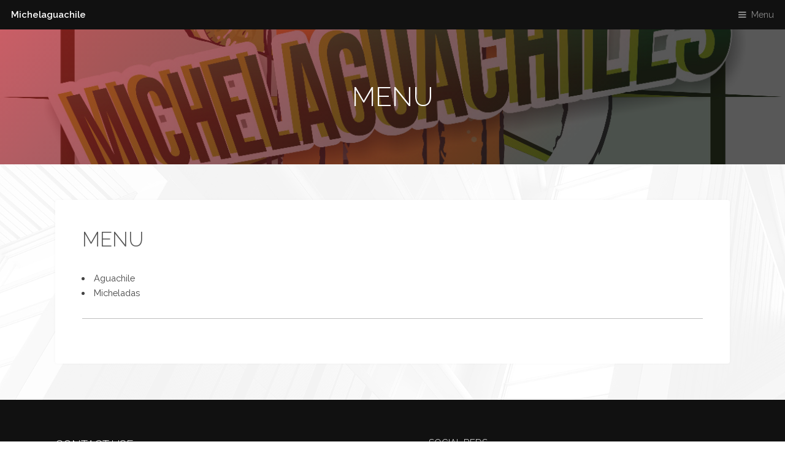

--- FILE ---
content_type: text/html
request_url: https://michelaguachile.neocities.org/menui
body_size: 1028
content:
<!DOCTYPE HTML>
<!--
	Industrious by TEMPLATED
	templated.co @templatedco
	Released for free under the Creative Commons Attribution 3.0 license (templated.co/license)
-->
<html>
	<head>
		<title>Michelaguachile by Rafa</title>
		<meta charset="utf-8" />
		<meta name="viewport" content="width=device-width, initial-scale=1, user-scalable=no" />
		<meta name="description" content="" />
		<meta name="keywords" content="" />
		<link rel="stylesheet" href="assets/css/main.css" />
	</head>
	<body class="is-preload">

		<!-- Header -->
			<header id="header">
				<a class="logo" href="index.html">Michelaguachile</a>
				<nav>
					<a href="#menu">Menu</a>
				</nav>
			</header>

		<!-- Nav -->
			<nav id="menu">
				<ul class="links">
					<li><a href="index.html">Home</a></li>
					<li><a href="misioni.html">Mision</a></li>
					<li><a href="visioni.html">Vision</a></li>
					<li><a href="videoi.html">Video</a></li>
					<li><a href="menui.html">Menu</a></li>
					<li><a href="soundi.html">Soundtrack</a></li>
					<li><a href="pici.html">Pictures in general</a></li>
					<li><a href="indexe.html">Español</a></li>
				</ul>
			</nav>

		<!-- Heading -->
			<div id="heading" img="images/logo.jpg" >
				<h1>Menu</h1>
			</div>

		<!-- Main -->
			<section id="main" class="wrapper">
				<div class="inner">
					<div class="content">
						<header>
							<h2>Menu</h2>
						</header>
						<p>
							<ul>
								<li>Aguachile</li>
								<li>Micheladas</li>
							</ul>
						</p>
						<hr />
					</div>
				</div>
			</section>

		<!-- Footer -->
			<footer id="footer">
				<div class="inner">
					<div class="content">
						<section>
							<h3>Contact use</h3>
									<form method="post" action="#">
										<div class="row gtr-uniform">
											<div class="col-6 col-12-xsmall">
												<input type="text" name="name" id="name" value="" placeholder="Name" />
											</div>
											<div class="col-6 col-12-xsmall">
												<input type="email" name="email" id="email" value="" placeholder="Email" />
											</div>
											<!-- Break -->
											<div class="col-12">
												<textarea name="Comentary" id="textarea" placeholder="Comentary" rows="6"></textarea>
											</div>
											<!-- Break -->
											<div class="col-12">
												<ul class="actions">
													<li><input type="submit" value="Send message" class="primary" /></li>
													<li><input type="reset" value="Reset" /></li>
											
						</section>
						
						<section>
							<h4>Social reds</h4>
							<ul class="plain">
								
								<li><a href="https://www.instagram.com/michelaguachiles/?hl=es-la"><i class="icon fa-instagram">&nbsp;</i>Instagram</a></li>
								
							</ul>
						</section>
					</div>
					<div class="copyright">
						&copy; Untitled. Photos <a href="https://unsplash.co">Unsplash</a>, Video <a href="https://coverr.co">Coverr</a>.
					</div>
				</div>
			</footer>

		<!-- Scripts -->
			<script src="assets/js/jquery.min.js"></script>
			<script src="assets/js/browser.min.js"></script>
			<script src="assets/js/breakpoints.min.js"></script>
			<script src="assets/js/util.js"></script>
			<script src="assets/js/main.js"></script>

	</body>
</html>
			

--- FILE ---
content_type: text/css
request_url: https://michelaguachile.neocities.org/assets/css/main.css
body_size: 11168
content:
@import url(font-awesome.min.css);
@import url("https://fonts.googleapis.com/css?family=Raleway:200,300,400,500,600");
/*
	Industrious by TEMPLATED
	templated.co @templatedco
	Released for free under the Creative Commons Attribution 3.0 license (templated.co/license)
*/
/* Basic */
@-ms-viewport {
  width: device-width; }
body {
  -ms-overflow-style: scrollbar; }

@media screen and (max-width: 480px) {
  html, body {
    min-width: 320px; } }
html {
  box-sizing: border-box; }

*, *:before, *:after {
  box-sizing: inherit; }

body {
  background: #ffffff; }
  body.is-preload *, body.is-preload *:before, body.is-preload *:after {
    -moz-animation: none !important;
    -webkit-animation: none !important;
    -ms-animation: none !important;
    animation: none !important;
    -moz-transition: none !important;
    -webkit-transition: none !important;
    -ms-transition: none !important;
    transition: none !important; }

html, body, div, span, applet, object,
iframe, h1, h2, h3, h4, h5, h6, p, blockquote,
pre, a, abbr, acronym, address, big, cite,
code, del, dfn, em, img, ins, kbd, q, s, samp,
small, strike, strong, sub, sup, tt, var, b,
u, i, center, dl, dt, dd, ol, ul, li, fieldset,
form, label, legend, table, caption, tbody,
tfoot, thead, tr, th, td, article, aside,
canvas, details, embed, figure, figcaption,
footer, header, hgroup, menu, nav, output, ruby,
section, summary, time, mark, audio, video {
  margin: 0;
  padding: 0;
  border: 0;
  font-size: 100%;
  font: inherit;
  vertical-align: baseline; }

article, aside, details, figcaption, figure,
footer, header, hgroup, menu, nav, section {
  display: block; }

body {
  line-height: 1; }

ol, ul {
  list-style: none; }

blockquote, q {
  quotes: none; }
  blockquote:before, blockquote:after, q:before, q:after {
    content: '';
    content: none; }

table {
  border-collapse: collapse;
  border-spacing: 0; }

body {
  -webkit-text-size-adjust: none; }

mark {
  background-color: transparent;
  color: inherit; }

input::-moz-focus-inner {
  border: 0;
  padding: 0; }

input, select, textarea {
  -moz-appearance: none;
  -webkit-appearance: none;
  -ms-appearance: none;
  appearance: none; }

/* Typography */
html {
  font-size: 13pt; }
  @media screen and (max-width: 1680px) {
    html {
      font-size: 11pt; } }
  @media screen and (max-width: 980px) {
    html {
      font-size: 12pt; } }
  @media screen and (max-width: 480px) {
    html {
      font-size: 11pt; } }

body {
  background-color: #ffffff;
  color: #444444; }

body, input, select, textarea {
  font-family: "Raleway", Arial, Helvetica, sans-serif;
  font-weight: 400;
  font-size: 1rem;
  line-height: 1.65; }

a {
  -moz-transition: color 0.2s ease-in-out;
  -webkit-transition: color 0.2s ease-in-out;
  -ms-transition: color 0.2s ease-in-out;
  transition: color 0.2s ease-in-out;
  text-decoration: underline; }
  a:hover {
    text-decoration: none; }

strong, b {
  font-weight: 600; }

em, i {
  font-style: italic; }

p {
  margin: 0 0 2rem 0; }

header.special {
  text-align: center;
  margin-bottom: 4rem; }
  header.special p {
    max-width: 75%;
    margin-left: auto;
    margin-right: auto; }

h1, h2, h3, h4, h5, h6 {
  font-weight: 300;
  line-height: 1.5;
  text-transform: uppercase;
  margin: 0 0 1.5rem 0; }
  h1 a, h2 a, h3 a, h4 a, h5 a, h6 a {
    color: inherit;
    text-decoration: none; }

h1 {
  font-size: 3rem;
  line-height: 1.2; }

h2 {
  font-size: 2.25rem;
  line-height: 1.3; }

h3 {
  font-size: 1.25rem; }

h4 {
  font-size: 1rem; }

h5 {
  font-size: 0.9rem; }

h6 {
  font-size: 0.7rem; }

@media screen and (max-width: 736px) {
  h1 {
    font-size: 2.75rem;
    line-height: 1.3; }

  h2 {
    font-size: 1.75rem;
    line-height: 1.5; }

  h3 {
    font-size: 1.25rem; } }
sub {
  font-size: 0.8rem;
  position: relative;
  top: 0.5rem; }

sup {
  font-size: 0.8rem;
  position: relative;
  top: -0.5rem; }

blockquote {
  border-left: solid 0.5rem;
  font-style: italic;
  margin: 0 0 2rem 0;
  padding: 1rem 0 1rem 2rem; }

code {
  border-radius: 4px;
  border: solid 1px;
  font-family: "Courier New", monospace;
  font-size: 0.9rem;
  margin: 0 0.25rem;
  padding: 0.25rem 0.65rem; }

pre {
  -webkit-overflow-scrolling: touch;
  font-family: "Courier New", monospace;
  font-size: 0.9rem;
  margin: 0 0 2rem 0; }
  pre code {
    display: block;
    line-height: 1.75;
    padding: 1rem 1.5rem;
    overflow-x: auto; }

hr {
  border: 0;
  border-bottom: solid 1px;
  margin: 2rem 0; }
  hr.major {
    margin: 4rem 0; }

input, select, textarea {
  color: #555555; }

a {
  color: #ce1b28; }

strong, b {
  color: #555555; }

h1, h2, h3, h4, h5, h6 {
  color: #555555; }

blockquote {
  border-left-color: rgba(0, 0, 0, 0.25); }

code {
  background: rgba(0, 0, 0, 0.075);
  border-color: rgba(0, 0, 0, 0.25); }

hr {
  border-bottom-color: rgba(0, 0, 0, 0.25); }

/* Inner */
.inner {
  margin: 0 auto;
  width: 75rem;
  max-width: calc(100% - 6rem); }
  @media screen and (max-width: 480px) {
    .inner {
      max-width: calc(100% - 3rem); } }

/* Button */
input[type="submit"],
input[type="reset"],
input[type="button"],
button,
.button {
  -moz-appearance: none;
  -webkit-appearance: none;
  -ms-appearance: none;
  appearance: none;
  -moz-transition: background-color 0.2s ease-in-out, box-shadow 0.2s ease-in-out, color 0.2s ease-in-out;
  -webkit-transition: background-color 0.2s ease-in-out, box-shadow 0.2s ease-in-out, color 0.2s ease-in-out;
  -ms-transition: background-color 0.2s ease-in-out, box-shadow 0.2s ease-in-out, color 0.2s ease-in-out;
  transition: background-color 0.2s ease-in-out, box-shadow 0.2s ease-in-out, color 0.2s ease-in-out;
  border: 0;
  border-radius: 4px;
  cursor: pointer;
  display: inline-block;
  font-weight: 600;
  height: 3.25rem;
  line-height: 3.25rem;
  padding: 0 1.75rem;
  text-align: center;
  text-decoration: none;
  white-space: nowrap; }
  input[type="submit"].small,
  input[type="reset"].small,
  input[type="button"].small,
  button.small,
  .button.small {
    font-size: 0.8rem;
    height: 2.4375rem;
    line-height: 2.4375rem;
    padding: 0 1.25rem; }
  input[type="submit"].large,
  input[type="reset"].large,
  input[type="button"].large,
  button.large,
  .button.large {
    font-size: 1.35rem;
    height: 4.0625rem;
    line-height: 4.0625rem;
    padding: 0 2rem; }
  input[type="submit"].wide,
  input[type="reset"].wide,
  input[type="button"].wide,
  button.wide,
  .button.wide {
    min-width: 13rem; }
  input[type="submit"].icon:before,
  input[type="reset"].icon:before,
  input[type="button"].icon:before,
  button.icon:before,
  .button.icon:before {
    margin-right: 0.5rem; }
  input[type="submit"].fit,
  input[type="reset"].fit,
  input[type="button"].fit,
  button.fit,
  .button.fit {
    width: 100%; }
  input[type="submit"].disabled, input[type="submit"]:disabled,
  input[type="reset"].disabled,
  input[type="reset"]:disabled,
  input[type="button"].disabled,
  input[type="button"]:disabled,
  button.disabled,
  button:disabled,
  .button.disabled,
  .button:disabled {
    pointer-events: none;
    opacity: 0.25; }

input[type="submit"],
input[type="reset"],
input[type="button"],
button,
.button {
  background-color: transparent;
  box-shadow: inset 0 0 0 1px #555555;
  color: #555555 !important; }
  input[type="submit"]:hover,
  input[type="reset"]:hover,
  input[type="button"]:hover,
  button:hover,
  .button:hover {
    box-shadow: inset 0 0 0 1px #ce1b28;
    color: #ce1b28 !important; }
    input[type="submit"]:hover:active,
    input[type="reset"]:hover:active,
    input[type="button"]:hover:active,
    button:hover:active,
    .button:hover:active {
      background-color: rgba(206, 27, 40, 0.25); }
  input[type="submit"].primary,
  input[type="reset"].primary,
  input[type="button"].primary,
  button.primary,
  .button.primary {
    box-shadow: none;
    background-color: #ce1b28;
    color: #ffffff !important; }
    input[type="submit"].primary:hover,
    input[type="reset"].primary:hover,
    input[type="button"].primary:hover,
    button.primary:hover,
    .button.primary:hover {
      background-color: #e2212f;
      box-shadow: none; }
      input[type="submit"].primary:hover:active,
      input[type="reset"].primary:hover:active,
      input[type="button"].primary:hover:active,
      button.primary:hover:active,
      .button.primary:hover:active {
        background-color: #b71824; }

/* Form */
form {
  margin: 0 0 2rem 0; }

input[type="text"],
input[type="password"],
input[type="email"],
input[type="tel"],
input[type="search"],
input[type="url"],
select,
textarea {
  -moz-appearance: none;
  -webkit-appearance: none;
  -ms-appearance: none;
  appearance: none;
  border-radius: 4px;
  border: none;
  border: solid 1px;
  color: inherit;
  display: block;
  outline: 0;
  padding: 0 1rem;
  text-decoration: none;
  width: 100%; }
  input[type="text"]:invalid,
  input[type="password"]:invalid,
  input[type="email"]:invalid,
  input[type="tel"]:invalid,
  input[type="search"]:invalid,
  input[type="url"]:invalid,
  select:invalid,
  textarea:invalid {
    box-shadow: none; }

label {
  display: block;
  font-size: 1rem;
  font-weight: 600;
  margin: 0 0 1rem 0; }

input[type="text"],
input[type="password"],
input[type="email"],
input[type="tel"],
input[type="search"],
input[type="url"] {
  height: 3.25rem; }

select {
  background-size: 1.25rem;
  background-repeat: no-repeat;
  background-position: calc(100% - 1rem) center;
  height: 3.25rem;
  padding-right: 3.25rem;
  text-overflow: ellipsis; }
  select:focus::-ms-value {
    background-color: transparent; }
  select::-ms-expand {
    display: none; }

textarea {
  padding: 0.75rem 1rem; }

input[type="checkbox"],
input[type="radio"] {
  -moz-appearance: none;
  -webkit-appearance: none;
  -ms-appearance: none;
  appearance: none;
  display: block;
  float: left;
  margin-right: -2rem;
  opacity: 0;
  width: 1rem;
  z-index: -1; }
  input[type="checkbox"] + label,
  input[type="radio"] + label {
    text-decoration: none;
    cursor: pointer;
    display: inline-block;
    font-size: 1rem;
    font-weight: 400;
    padding-left: 2.825rem;
    padding-right: 0.875rem;
    position: relative; }
    input[type="checkbox"] + label:before,
    input[type="radio"] + label:before {
      -moz-osx-font-smoothing: grayscale;
      -webkit-font-smoothing: antialiased;
      font-family: FontAwesome;
      font-style: normal;
      font-weight: normal;
      text-transform: none !important; }
    input[type="checkbox"] + label:before,
    input[type="radio"] + label:before {
      border-radius: 4px;
      border: solid 1px;
      content: '';
      display: inline-block;
      height: 1.95rem;
      left: 0;
      line-height: 1.86875rem;
      position: absolute;
      text-align: center;
      top: -0.1625rem;
      width: 1.95rem; }
  input[type="checkbox"]:checked + label:before,
  input[type="radio"]:checked + label:before {
    content: '\f00c'; }

input[type="checkbox"] + label:before {
  border-radius: 4px; }

input[type="radio"] + label:before {
  border-radius: 100%; }

::-webkit-input-placeholder {
  opacity: 1.0; }

:-moz-placeholder {
  opacity: 1.0; }

::-moz-placeholder {
  opacity: 1.0; }

:-ms-input-placeholder {
  opacity: 1.0; }

label {
  color: #555555; }

input[type="text"],
input[type="password"],
input[type="email"],
input[type="tel"],
input[type="search"],
input[type="url"],
select,
textarea {
  background-color: rgba(0, 0, 0, 0.075);
  border-color: rgba(0, 0, 0, 0.25); }
  input[type="text"]:focus,
  input[type="password"]:focus,
  input[type="email"]:focus,
  input[type="tel"]:focus,
  input[type="search"]:focus,
  input[type="url"]:focus,
  select:focus,
  textarea:focus {
    border-color: #ce1b28;
    box-shadow: 0 0 0 1px #ce1b28; }

select {
  background-image: url("data:image/svg+xml;charset=utf8,%3Csvg xmlns='http://www.w3.org/2000/svg' width='40' height='40' preserveAspectRatio='none' viewBox='0 0 40 40'%3E%3Cpath d='M9.4,12.3l10.4,10.4l10.4-10.4c0.2-0.2,0.5-0.4,0.9-0.4c0.3,0,0.6,0.1,0.9,0.4l3.3,3.3c0.2,0.2,0.4,0.5,0.4,0.9 c0,0.4-0.1,0.6-0.4,0.9L20.7,31.9c-0.2,0.2-0.5,0.4-0.9,0.4c-0.3,0-0.6-0.1-0.9-0.4L4.3,17.3c-0.2-0.2-0.4-0.5-0.4-0.9 c0-0.4,0.1-0.6,0.4-0.9l3.3-3.3c0.2-0.2,0.5-0.4,0.9-0.4S9.1,12.1,9.4,12.3z' fill='rgba(0, 0, 0, 0.25)' /%3E%3C/svg%3E"); }
  select option {
    color: #444444;
    background-color: #ffffff; }

input[type="checkbox"] + label,
input[type="radio"] + label {
  color: #444444; }
  input[type="checkbox"] + label:before,
  input[type="radio"] + label:before {
    background: rgba(0, 0, 0, 0.075);
    border-color: rgba(0, 0, 0, 0.25); }
input[type="checkbox"]:checked + label:before,
input[type="radio"]:checked + label:before {
  background-color: #ce1b28;
  border-color: #ce1b28;
  color: #ffffff; }
input[type="checkbox"]:focus + label:before,
input[type="radio"]:focus + label:before {
  border-color: #ce1b28;
  box-shadow: 0 0 0 1px #ce1b28; }

::-webkit-input-placeholder {
  color: #bbbbbb !important; }

:-moz-placeholder {
  color: #bbbbbb !important; }

::-moz-placeholder {
  color: #bbbbbb !important; }

:-ms-input-placeholder {
  color: #bbbbbb !important; }

/* List */
ol {
  list-style: decimal;
  margin: 0 0 2rem 0;
  padding-left: 1.25rem; }
  ol li {
    padding-left: 0.25rem; }

ul {
  list-style: disc;
  margin: 0 0 2rem 0;
  padding-left: 1rem; }
  ul li {
    padding-left: 0.325rem; }
  ul.plain {
    list-style: none;
    padding-left: 0; }
    ul.plain li {
      margin-bottom: 1rem; }
      ul.plain li .icon {
        border-radius: 4px;
        color: #ffffff;
        display: inline-block;
        margin-right: 1rem;
        text-align: center;
        width: 2rem;
        height: 2rem;
        line-height: 2rem;
        background: rgba(0, 0, 0, 0.5); }
  ul.alt {
    list-style: none;
    padding-left: 0; }
    ul.alt li {
      border-top: solid 1px;
      padding: 0.75rem 0; }
      ul.alt li:first-child {
        border-top: 0;
        padding-top: 0; }
      ul.alt li:last-child {
        padding-bottom: 0; }

dl {
  margin: 0 0 2rem 0; }
  dl dt {
    display: block;
    font-weight: 600;
    margin: 0 0 1rem 0; }
  dl dd {
    margin-left: 1.5rem; }

ul.alt li {
  border-top-color: rgba(0, 0, 0, 0.25); }

/* Table */
.table-wrapper {
  -webkit-overflow-scrolling: touch;
  overflow-x: auto; }

table {
  margin: 0 0 2rem 0;
  width: 100%; }
  table tbody tr {
    border: solid 1px;
    border-left: 0;
    border-right: 0; }
  table td {
    padding: 0.75rem 0.75rem; }
  table th {
    font-size: 0.9rem;
    font-weight: 600;
    padding: 0 0.75rem 0.75rem 0.75rem;
    text-align: left; }
  table thead {
    border-bottom: solid 2px; }
  table tfoot {
    border-top: solid 2px; }
  table.alt {
    border-collapse: separate; }
    table.alt tbody tr td {
      border: solid 1px;
      border-left-width: 0;
      border-top-width: 0; }
      table.alt tbody tr td:first-child {
        border-left-width: 1px; }
    table.alt tbody tr:first-child td {
      border-top-width: 1px; }
    table.alt thead {
      border-bottom: 0; }
    table.alt tfoot {
      border-top: 0; }

table tbody tr {
  border-color: rgba(0, 0, 0, 0.25); }
  table tbody tr:nth-child(2n + 1) {
    background-color: rgba(0, 0, 0, 0.075); }
table th {
  color: #555555; }
table thead {
  border-bottom-color: rgba(0, 0, 0, 0.25); }
table tfoot {
  border-top-color: rgba(0, 0, 0, 0.25); }
table.alt tbody tr td {
  border-color: rgba(0, 0, 0, 0.25); }

/* Highlights */
.highlights {
  width: 100%;
  margin: 2.5rem 0;
  display: -moz-flex;
  display: -webkit-flex;
  display: -ms-flex;
  display: flex;
  -moz-flex-wrap: wrap;
  -webkit-flex-wrap: wrap;
  -ms-flex-wrap: wrap;
  flex-wrap: wrap;
  -moz-align-items: -moz-stretch;
  -webkit-align-items: -webkit-stretch;
  -ms-align-items: -ms-stretch;
  align-items: stretch; }
  .highlights > * {
    -moz-flex-shrink: 1;
    -webkit-flex-shrink: 1;
    -ms-flex-shrink: 1;
    flex-shrink: 1;
    -moz-flex-grow: 0;
    -webkit-flex-grow: 0;
    -ms-flex-grow: 0;
    flex-grow: 0; }
  .highlights > * {
    width: 33.3333333333%; }
  .highlights > * {
    padding: 1.5rem;
    width: calc(33.3333333333% + 1rem); }
  .highlights > :nth-child(-n + 3) {
    padding-top: 0; }
  .highlights > :nth-last-child(-n + 3) {
    padding-bottom: 0; }
  .highlights > :nth-child(3n + 1) {
    padding-left: 0; }
  .highlights > :nth-child(3n) {
    padding-right: 0; }
  .highlights > :nth-child(3n + 1),
  .highlights > :nth-child(3n) {
    width: calc(33.3333333333% + -0.5rem); }
  .highlights .content {
    border-radius: 4px;
    height: 100%;
    padding: 3rem;
    text-align: center; }
    .highlights .content .icon {
      font-size: 5rem; }
  .highlights > div > :last-child {
    margin-bottom: 0; }
  @media screen and (max-width: 980px) {
    .highlights > * {
      width: 50%; }
    .highlights > * {
      padding: 1rem;
      width: calc(33.3333333333% + 0.6666666667rem); }
    .highlights > :nth-child(-n + 3) {
      padding-top: 1rem; }
    .highlights > :nth-last-child(-n + 3) {
      padding-bottom: 1rem; }
    .highlights > :nth-child(3n + 1) {
      padding-left: 1rem; }
    .highlights > :nth-child(3n) {
      padding-right: 1rem; }
    .highlights > :nth-child(3n + 1),
    .highlights > :nth-child(3n) {
      padding: 1rem;
      width: calc(50% + 1rem); }
    .highlights > * {
      padding: 1rem;
      width: calc(50% + 1rem); }
    .highlights > :nth-child(-n + 2) {
      padding-top: 0; }
    .highlights > :nth-last-child(-n + 2) {
      padding-bottom: 0; }
    .highlights > :nth-child(2n + 1) {
      padding-left: 0; }
    .highlights > :nth-child(2n) {
      padding-right: 0; }
    .highlights > :nth-child(2n + 1),
    .highlights > :nth-child(2n) {
      width: calc(50% + 0rem); }
    .highlights .content {
      padding: 2rem; } }
  @media screen and (max-width: 736px) {
    .highlights > * {
      width: 100%; }
    .highlights > * {
      padding: 1rem;
      width: calc(33.3333333333% + 0.6666666667rem); }
    .highlights > :nth-child(-n + 3) {
      padding-top: 1rem; }
    .highlights > :nth-last-child(-n + 3) {
      padding-bottom: 1rem; }
    .highlights > :nth-child(3n + 1) {
      padding-left: 1rem; }
    .highlights > :nth-child(3n) {
      padding-right: 1rem; }
    .highlights > :nth-child(3n + 1),
    .highlights > :nth-child(3n) {
      padding: 1rem;
      width: calc(100% + 2rem); }
    .highlights > * {
      padding: 1rem;
      width: calc(50% + 1rem); }
    .highlights > :nth-child(-n + 2) {
      padding-top: 1rem; }
    .highlights > :nth-last-child(-n + 2) {
      padding-bottom: 1rem; }
    .highlights > :nth-child(2n + 1) {
      padding-left: 1rem; }
    .highlights > :nth-child(2n) {
      padding-right: 1rem; }
    .highlights > :nth-child(2n + 1),
    .highlights > :nth-child(2n) {
      padding: 1rem;
      width: calc(100% + 2rem); }
    .highlights > * {
      padding: 1rem;
      width: calc(100% + 2rem); }
    .highlights > :nth-child(-n + 1) {
      padding-top: 0; }
    .highlights > :nth-last-child(-n + 1) {
      padding-bottom: 0; }
    .highlights > :nth-child(1n + 1) {
      padding-left: 0; }
    .highlights > :nth-child(1n) {
      padding-right: 0; }
    .highlights > :nth-child(1n + 1),
    .highlights > :nth-child(1n) {
      width: calc(100% + 1rem); } }

.highlights .content {
  background: #ffffff;
  box-shadow: 0px 0px 4px 1px rgba(0, 0, 0, 0.025); }

/* Testimonials */
.testimonials {
  margin: 2.5rem 0;
  width: 100%;
  display: -moz-flex;
  display: -webkit-flex;
  display: -ms-flex;
  display: flex;
  -moz-flex-wrap: wrap;
  -webkit-flex-wrap: wrap;
  -ms-flex-wrap: wrap;
  flex-wrap: wrap;
  -moz-align-items: -moz-stretch;
  -webkit-align-items: -webkit-stretch;
  -ms-align-items: -ms-stretch;
  align-items: stretch; }
  .testimonials > * {
    -moz-flex-shrink: 1;
    -webkit-flex-shrink: 1;
    -ms-flex-shrink: 1;
    flex-shrink: 1;
    -moz-flex-grow: 0;
    -webkit-flex-grow: 0;
    -ms-flex-grow: 0;
    flex-grow: 0; }
  .testimonials > * {
    width: 33.3333333333%; }
  .testimonials > * {
    padding: 1.5rem;
    width: calc(33.3333333333% + 1rem); }
  .testimonials > :nth-child(-n + 3) {
    padding-top: 0; }
  .testimonials > :nth-last-child(-n + 3) {
    padding-bottom: 0; }
  .testimonials > :nth-child(3n + 1) {
    padding-left: 0; }
  .testimonials > :nth-child(3n) {
    padding-right: 0; }
  .testimonials > :nth-child(3n + 1),
  .testimonials > :nth-child(3n) {
    width: calc(33.3333333333% + -0.5rem); }
  .testimonials .content {
    border-radius: 4px;
    height: 100%;
    padding: 3rem; }
    .testimonials .content .author {
      display: -moz-flex;
      display: -webkit-flex;
      display: -ms-flex;
      display: flex;
      -moz-align-items: center;
      -webkit-align-items: center;
      -ms-align-items: center;
      align-items: center; }
      .testimonials .content .author blockquote {
        margin: 0; }
      .testimonials .content .author .image {
        margin-right: 2rem;
        width: 20%; }
        .testimonials .content .author .image img {
          border-radius: 100%;
          max-width: 100%; }
    .testimonials .content .credit {
      font-size: 0.75rem; }
    .testimonials .content p:last-child {
      margin: 0; }
  .testimonials > div > :last-child {
    margin-bottom: 0; }
  @media screen and (max-width: 980px) {
    .testimonials > * {
      width: 50%; }
    .testimonials > * {
      padding: 1rem;
      width: calc(33.3333333333% + 0.6666666667rem); }
    .testimonials > :nth-child(-n + 3) {
      padding-top: 1rem; }
    .testimonials > :nth-last-child(-n + 3) {
      padding-bottom: 1rem; }
    .testimonials > :nth-child(3n + 1) {
      padding-left: 1rem; }
    .testimonials > :nth-child(3n) {
      padding-right: 1rem; }
    .testimonials > :nth-child(3n + 1),
    .testimonials > :nth-child(3n) {
      padding: 1rem;
      width: calc(50% + 1rem); }
    .testimonials > * {
      padding: 1rem;
      width: calc(50% + 1rem); }
    .testimonials > :nth-child(-n + 2) {
      padding-top: 0; }
    .testimonials > :nth-last-child(-n + 2) {
      padding-bottom: 0; }
    .testimonials > :nth-child(2n + 1) {
      padding-left: 0; }
    .testimonials > :nth-child(2n) {
      padding-right: 0; }
    .testimonials > :nth-child(2n + 1),
    .testimonials > :nth-child(2n) {
      width: calc(50% + 0rem); }
    .testimonials .content {
      padding: 2rem; } }
  @media screen and (max-width: 736px) {
    .testimonials > * {
      width: 100%; }
    .testimonials > * {
      padding: 1rem;
      width: calc(33.3333333333% + 0.6666666667rem); }
    .testimonials > :nth-child(-n + 3) {
      padding-top: 1rem; }
    .testimonials > :nth-last-child(-n + 3) {
      padding-bottom: 1rem; }
    .testimonials > :nth-child(3n + 1) {
      padding-left: 1rem; }
    .testimonials > :nth-child(3n) {
      padding-right: 1rem; }
    .testimonials > :nth-child(3n + 1),
    .testimonials > :nth-child(3n) {
      padding: 1rem;
      width: calc(100% + 2rem); }
    .testimonials > * {
      padding: 1rem;
      width: calc(50% + 1rem); }
    .testimonials > :nth-child(-n + 2) {
      padding-top: 1rem; }
    .testimonials > :nth-last-child(-n + 2) {
      padding-bottom: 1rem; }
    .testimonials > :nth-child(2n + 1) {
      padding-left: 1rem; }
    .testimonials > :nth-child(2n) {
      padding-right: 1rem; }
    .testimonials > :nth-child(2n + 1),
    .testimonials > :nth-child(2n) {
      padding: 1rem;
      width: calc(100% + 2rem); }
    .testimonials > * {
      padding: 1rem;
      width: calc(100% + 2rem); }
    .testimonials > :nth-child(-n + 1) {
      padding-top: 0; }
    .testimonials > :nth-last-child(-n + 1) {
      padding-bottom: 0; }
    .testimonials > :nth-child(1n + 1) {
      padding-left: 0; }
    .testimonials > :nth-child(1n) {
      padding-right: 0; }
    .testimonials > :nth-child(1n + 1),
    .testimonials > :nth-child(1n) {
      width: calc(100% + 1rem); } }

.testimonials .content {
  background: #ffffff;
  box-shadow: 0px 0px 4px 1px rgba(0, 0, 0, 0.025); }
  .testimonials .content .credit strong {
    color: #ce1b28; }

/* Actions */
ul.actions {
  display: -moz-flex;
  display: -webkit-flex;
  display: -ms-flex;
  display: flex;
  cursor: default;
  list-style: none;
  margin-left: -1rem;
  padding-left: 0; }
  ul.actions li {
    padding: 0 0 0 1rem;
    vertical-align: middle; }
  ul.actions.special {
    -moz-justify-content: center;
    -webkit-justify-content: center;
    -ms-justify-content: center;
    justify-content: center;
    width: calc(100% + 1rem); }
  ul.actions.stacked {
    -moz-flex-direction: column;
    -webkit-flex-direction: column;
    -ms-flex-direction: column;
    flex-direction: column;
    margin-left: 0; }
    ul.actions.stacked li {
      padding: 1.3rem 0 0 0; }
      ul.actions.stacked li:first-child {
        padding-top: 0; }
  ul.actions.fit {
    width: calc(100% + 1rem); }
    ul.actions.fit li {
      -moz-flex-grow: 1;
      -webkit-flex-grow: 1;
      -ms-flex-grow: 1;
      flex-grow: 1;
      -moz-flex-shrink: 1;
      -webkit-flex-shrink: 1;
      -ms-flex-shrink: 1;
      flex-shrink: 1;
      width: 100%; }
      ul.actions.fit li > * {
        width: 100%; }
    ul.actions.fit.stacked {
      width: 100%; }
  @media screen and (max-width: 480px) {
    ul.actions:not(.fixed) {
      -moz-flex-direction: column;
      -webkit-flex-direction: column;
      -ms-flex-direction: column;
      flex-direction: column;
      margin-left: 0;
      width: 100% !important; }
      ul.actions:not(.fixed) li {
        -moz-flex-grow: 1;
        -webkit-flex-grow: 1;
        -ms-flex-grow: 1;
        flex-grow: 1;
        -moz-flex-shrink: 1;
        -webkit-flex-shrink: 1;
        -ms-flex-shrink: 1;
        flex-shrink: 1;
        padding: 1rem 0 0 0;
        text-align: center;
        width: 100%; }
        ul.actions:not(.fixed) li > * {
          width: 100%; }
        ul.actions:not(.fixed) li:first-child {
          padding-top: 0; }
        ul.actions:not(.fixed) li input[type="submit"],
        ul.actions:not(.fixed) li input[type="reset"],
        ul.actions:not(.fixed) li input[type="button"],
        ul.actions:not(.fixed) li button,
        ul.actions:not(.fixed) li .button {
          width: 100%; }
          ul.actions:not(.fixed) li input[type="submit"].icon:before,
          ul.actions:not(.fixed) li input[type="reset"].icon:before,
          ul.actions:not(.fixed) li input[type="button"].icon:before,
          ul.actions:not(.fixed) li button.icon:before,
          ul.actions:not(.fixed) li .button.icon:before {
            margin-left: -0.5rem; } }

/* Grid */
.row {
  display: flex;
  flex-wrap: wrap;
  box-sizing: border-box; }
  .row > * {
    box-sizing: border-box; }
  .row.gtr-uniform > * > :last-child {
    margin-bottom: 0; }

.row > .imp {
  order: -1; }
.row > .col-1 {
  width: 8.3333333333%; }
.row > .off-1 {
  margin-left: 8.3333333333%; }
.row > .col-2 {
  width: 16.6666666667%; }
.row > .off-2 {
  margin-left: 16.6666666667%; }
.row > .col-3 {
  width: 25%; }
.row > .off-3 {
  margin-left: 25%; }
.row > .col-4 {
  width: 33.3333333333%; }
.row > .off-4 {
  margin-left: 33.3333333333%; }
.row > .col-5 {
  width: 41.6666666667%; }
.row > .off-5 {
  margin-left: 41.6666666667%; }
.row > .col-6 {
  width: 50%; }
.row > .off-6 {
  margin-left: 50%; }
.row > .col-7 {
  width: 58.3333333333%; }
.row > .off-7 {
  margin-left: 58.3333333333%; }
.row > .col-8 {
  width: 66.6666666667%; }
.row > .off-8 {
  margin-left: 66.6666666667%; }
.row > .col-9 {
  width: 75%; }
.row > .off-9 {
  margin-left: 75%; }
.row > .col-10 {
  width: 83.3333333333%; }
.row > .off-10 {
  margin-left: 83.3333333333%; }
.row > .col-11 {
  width: 91.6666666667%; }
.row > .off-11 {
  margin-left: 91.6666666667%; }
.row > .col-12 {
  width: 100%; }
.row > .off-12 {
  margin-left: 100%; }
.row.gtr-0 {
  margin-top: 0;
  margin-left: 0rem; }
  .row.gtr-0 > * {
    padding: 0 0 0 0rem; }
  .row.gtr-0.gtr-uniform {
    margin-top: 0rem; }
    .row.gtr-0.gtr-uniform > * {
      padding-top: 0rem; }
.row.gtr-25 {
  margin-top: 0;
  margin-left: -0.75rem; }
  .row.gtr-25 > * {
    padding: 0 0 0 0.75rem; }
  .row.gtr-25.gtr-uniform {
    margin-top: -0.75rem; }
    .row.gtr-25.gtr-uniform > * {
      padding-top: 0.75rem; }
.row.gtr-50 {
  margin-top: 0;
  margin-left: -1.5rem; }
  .row.gtr-50 > * {
    padding: 0 0 0 1.5rem; }
  .row.gtr-50.gtr-uniform {
    margin-top: -1.5rem; }
    .row.gtr-50.gtr-uniform > * {
      padding-top: 1.5rem; }
.row {
  margin-top: 0;
  margin-left: -3rem; }
  .row > * {
    padding: 0 0 0 3rem; }
  .row.gtr-uniform {
    margin-top: -3rem; }
    .row.gtr-uniform > * {
      padding-top: 3rem; }
.row.gtr-150 {
  margin-top: 0;
  margin-left: -4.5rem; }
  .row.gtr-150 > * {
    padding: 0 0 0 4.5rem; }
  .row.gtr-150.gtr-uniform {
    margin-top: -4.5rem; }
    .row.gtr-150.gtr-uniform > * {
      padding-top: 4.5rem; }
.row.gtr-200 {
  margin-top: 0;
  margin-left: -6rem; }
  .row.gtr-200 > * {
    padding: 0 0 0 6rem; }
  .row.gtr-200.gtr-uniform {
    margin-top: -6rem; }
    .row.gtr-200.gtr-uniform > * {
      padding-top: 6rem; }

@media screen and (max-width: 1680px) {
  .row {
    display: flex;
    flex-wrap: wrap;
    box-sizing: border-box; }
    .row > * {
      box-sizing: border-box; }
    .row.gtr-uniform > * > :last-child {
      margin-bottom: 0; }

  .row > .imp-xlarge {
    order: -1; }
  .row > .col-1-xlarge {
    width: 8.3333333333%; }
  .row > .off-1-xlarge {
    margin-left: 8.3333333333%; }
  .row > .col-2-xlarge {
    width: 16.6666666667%; }
  .row > .off-2-xlarge {
    margin-left: 16.6666666667%; }
  .row > .col-3-xlarge {
    width: 25%; }
  .row > .off-3-xlarge {
    margin-left: 25%; }
  .row > .col-4-xlarge {
    width: 33.3333333333%; }
  .row > .off-4-xlarge {
    margin-left: 33.3333333333%; }
  .row > .col-5-xlarge {
    width: 41.6666666667%; }
  .row > .off-5-xlarge {
    margin-left: 41.6666666667%; }
  .row > .col-6-xlarge {
    width: 50%; }
  .row > .off-6-xlarge {
    margin-left: 50%; }
  .row > .col-7-xlarge {
    width: 58.3333333333%; }
  .row > .off-7-xlarge {
    margin-left: 58.3333333333%; }
  .row > .col-8-xlarge {
    width: 66.6666666667%; }
  .row > .off-8-xlarge {
    margin-left: 66.6666666667%; }
  .row > .col-9-xlarge {
    width: 75%; }
  .row > .off-9-xlarge {
    margin-left: 75%; }
  .row > .col-10-xlarge {
    width: 83.3333333333%; }
  .row > .off-10-xlarge {
    margin-left: 83.3333333333%; }
  .row > .col-11-xlarge {
    width: 91.6666666667%; }
  .row > .off-11-xlarge {
    margin-left: 91.6666666667%; }
  .row > .col-12-xlarge {
    width: 100%; }
  .row > .off-12-xlarge {
    margin-left: 100%; }
  .row.gtr-0 {
    margin-top: 0;
    margin-left: 0rem; }
    .row.gtr-0 > * {
      padding: 0 0 0 0rem; }
    .row.gtr-0.gtr-uniform {
      margin-top: 0rem; }
      .row.gtr-0.gtr-uniform > * {
        padding-top: 0rem; }
  .row.gtr-25 {
    margin-top: 0;
    margin-left: -0.75rem; }
    .row.gtr-25 > * {
      padding: 0 0 0 0.75rem; }
    .row.gtr-25.gtr-uniform {
      margin-top: -0.75rem; }
      .row.gtr-25.gtr-uniform > * {
        padding-top: 0.75rem; }
  .row.gtr-50 {
    margin-top: 0;
    margin-left: -1.5rem; }
    .row.gtr-50 > * {
      padding: 0 0 0 1.5rem; }
    .row.gtr-50.gtr-uniform {
      margin-top: -1.5rem; }
      .row.gtr-50.gtr-uniform > * {
        padding-top: 1.5rem; }
  .row {
    margin-top: 0;
    margin-left: -3rem; }
    .row > * {
      padding: 0 0 0 3rem; }
    .row.gtr-uniform {
      margin-top: -3rem; }
      .row.gtr-uniform > * {
        padding-top: 3rem; }
  .row.gtr-150 {
    margin-top: 0;
    margin-left: -4.5rem; }
    .row.gtr-150 > * {
      padding: 0 0 0 4.5rem; }
    .row.gtr-150.gtr-uniform {
      margin-top: -4.5rem; }
      .row.gtr-150.gtr-uniform > * {
        padding-top: 4.5rem; }
  .row.gtr-200 {
    margin-top: 0;
    margin-left: -6rem; }
    .row.gtr-200 > * {
      padding: 0 0 0 6rem; }
    .row.gtr-200.gtr-uniform {
      margin-top: -6rem; }
      .row.gtr-200.gtr-uniform > * {
        padding-top: 6rem; } }
@media screen and (max-width: 1280px) {
  .row {
    display: flex;
    flex-wrap: wrap;
    box-sizing: border-box; }
    .row > * {
      box-sizing: border-box; }
    .row.gtr-uniform > * > :last-child {
      margin-bottom: 0; }

  .row > .imp-large {
    order: -1; }
  .row > .col-1-large {
    width: 8.3333333333%; }
  .row > .off-1-large {
    margin-left: 8.3333333333%; }
  .row > .col-2-large {
    width: 16.6666666667%; }
  .row > .off-2-large {
    margin-left: 16.6666666667%; }
  .row > .col-3-large {
    width: 25%; }
  .row > .off-3-large {
    margin-left: 25%; }
  .row > .col-4-large {
    width: 33.3333333333%; }
  .row > .off-4-large {
    margin-left: 33.3333333333%; }
  .row > .col-5-large {
    width: 41.6666666667%; }
  .row > .off-5-large {
    margin-left: 41.6666666667%; }
  .row > .col-6-large {
    width: 50%; }
  .row > .off-6-large {
    margin-left: 50%; }
  .row > .col-7-large {
    width: 58.3333333333%; }
  .row > .off-7-large {
    margin-left: 58.3333333333%; }
  .row > .col-8-large {
    width: 66.6666666667%; }
  .row > .off-8-large {
    margin-left: 66.6666666667%; }
  .row > .col-9-large {
    width: 75%; }
  .row > .off-9-large {
    margin-left: 75%; }
  .row > .col-10-large {
    width: 83.3333333333%; }
  .row > .off-10-large {
    margin-left: 83.3333333333%; }
  .row > .col-11-large {
    width: 91.6666666667%; }
  .row > .off-11-large {
    margin-left: 91.6666666667%; }
  .row > .col-12-large {
    width: 100%; }
  .row > .off-12-large {
    margin-left: 100%; }
  .row.gtr-0 {
    margin-top: 0;
    margin-left: 0rem; }
    .row.gtr-0 > * {
      padding: 0 0 0 0rem; }
    .row.gtr-0.gtr-uniform {
      margin-top: 0rem; }
      .row.gtr-0.gtr-uniform > * {
        padding-top: 0rem; }
  .row.gtr-25 {
    margin-top: 0;
    margin-left: -0.375rem; }
    .row.gtr-25 > * {
      padding: 0 0 0 0.375rem; }
    .row.gtr-25.gtr-uniform {
      margin-top: -0.375rem; }
      .row.gtr-25.gtr-uniform > * {
        padding-top: 0.375rem; }
  .row.gtr-50 {
    margin-top: 0;
    margin-left: -0.75rem; }
    .row.gtr-50 > * {
      padding: 0 0 0 0.75rem; }
    .row.gtr-50.gtr-uniform {
      margin-top: -0.75rem; }
      .row.gtr-50.gtr-uniform > * {
        padding-top: 0.75rem; }
  .row {
    margin-top: 0;
    margin-left: -1.5rem; }
    .row > * {
      padding: 0 0 0 1.5rem; }
    .row.gtr-uniform {
      margin-top: -1.5rem; }
      .row.gtr-uniform > * {
        padding-top: 1.5rem; }
  .row.gtr-150 {
    margin-top: 0;
    margin-left: -2.25rem; }
    .row.gtr-150 > * {
      padding: 0 0 0 2.25rem; }
    .row.gtr-150.gtr-uniform {
      margin-top: -2.25rem; }
      .row.gtr-150.gtr-uniform > * {
        padding-top: 2.25rem; }
  .row.gtr-200 {
    margin-top: 0;
    margin-left: -3rem; }
    .row.gtr-200 > * {
      padding: 0 0 0 3rem; }
    .row.gtr-200.gtr-uniform {
      margin-top: -3rem; }
      .row.gtr-200.gtr-uniform > * {
        padding-top: 3rem; } }
@media screen and (max-width: 980px) {
  .row {
    display: flex;
    flex-wrap: wrap;
    box-sizing: border-box; }
    .row > * {
      box-sizing: border-box; }
    .row.gtr-uniform > * > :last-child {
      margin-bottom: 0; }

  .row > .imp-medium {
    order: -1; }
  .row > .col-1-medium {
    width: 8.3333333333%; }
  .row > .off-1-medium {
    margin-left: 8.3333333333%; }
  .row > .col-2-medium {
    width: 16.6666666667%; }
  .row > .off-2-medium {
    margin-left: 16.6666666667%; }
  .row > .col-3-medium {
    width: 25%; }
  .row > .off-3-medium {
    margin-left: 25%; }
  .row > .col-4-medium {
    width: 33.3333333333%; }
  .row > .off-4-medium {
    margin-left: 33.3333333333%; }
  .row > .col-5-medium {
    width: 41.6666666667%; }
  .row > .off-5-medium {
    margin-left: 41.6666666667%; }
  .row > .col-6-medium {
    width: 50%; }
  .row > .off-6-medium {
    margin-left: 50%; }
  .row > .col-7-medium {
    width: 58.3333333333%; }
  .row > .off-7-medium {
    margin-left: 58.3333333333%; }
  .row > .col-8-medium {
    width: 66.6666666667%; }
  .row > .off-8-medium {
    margin-left: 66.6666666667%; }
  .row > .col-9-medium {
    width: 75%; }
  .row > .off-9-medium {
    margin-left: 75%; }
  .row > .col-10-medium {
    width: 83.3333333333%; }
  .row > .off-10-medium {
    margin-left: 83.3333333333%; }
  .row > .col-11-medium {
    width: 91.6666666667%; }
  .row > .off-11-medium {
    margin-left: 91.6666666667%; }
  .row > .col-12-medium {
    width: 100%; }
  .row > .off-12-medium {
    margin-left: 100%; }
  .row.gtr-0 {
    margin-top: 0;
    margin-left: 0rem; }
    .row.gtr-0 > * {
      padding: 0 0 0 0rem; }
    .row.gtr-0.gtr-uniform {
      margin-top: 0rem; }
      .row.gtr-0.gtr-uniform > * {
        padding-top: 0rem; }
  .row.gtr-25 {
    margin-top: 0;
    margin-left: -0.375rem; }
    .row.gtr-25 > * {
      padding: 0 0 0 0.375rem; }
    .row.gtr-25.gtr-uniform {
      margin-top: -0.375rem; }
      .row.gtr-25.gtr-uniform > * {
        padding-top: 0.375rem; }
  .row.gtr-50 {
    margin-top: 0;
    margin-left: -0.75rem; }
    .row.gtr-50 > * {
      padding: 0 0 0 0.75rem; }
    .row.gtr-50.gtr-uniform {
      margin-top: -0.75rem; }
      .row.gtr-50.gtr-uniform > * {
        padding-top: 0.75rem; }
  .row {
    margin-top: 0;
    margin-left: -1.5rem; }
    .row > * {
      padding: 0 0 0 1.5rem; }
    .row.gtr-uniform {
      margin-top: -1.5rem; }
      .row.gtr-uniform > * {
        padding-top: 1.5rem; }
  .row.gtr-150 {
    margin-top: 0;
    margin-left: -2.25rem; }
    .row.gtr-150 > * {
      padding: 0 0 0 2.25rem; }
    .row.gtr-150.gtr-uniform {
      margin-top: -2.25rem; }
      .row.gtr-150.gtr-uniform > * {
        padding-top: 2.25rem; }
  .row.gtr-200 {
    margin-top: 0;
    margin-left: -3rem; }
    .row.gtr-200 > * {
      padding: 0 0 0 3rem; }
    .row.gtr-200.gtr-uniform {
      margin-top: -3rem; }
      .row.gtr-200.gtr-uniform > * {
        padding-top: 3rem; } }
@media screen and (max-width: 736px) {
  .row {
    display: flex;
    flex-wrap: wrap;
    box-sizing: border-box; }
    .row > * {
      box-sizing: border-box; }
    .row.gtr-uniform > * > :last-child {
      margin-bottom: 0; }

  .row > .imp-small {
    order: -1; }
  .row > .col-1-small {
    width: 8.3333333333%; }
  .row > .off-1-small {
    margin-left: 8.3333333333%; }
  .row > .col-2-small {
    width: 16.6666666667%; }
  .row > .off-2-small {
    margin-left: 16.6666666667%; }
  .row > .col-3-small {
    width: 25%; }
  .row > .off-3-small {
    margin-left: 25%; }
  .row > .col-4-small {
    width: 33.3333333333%; }
  .row > .off-4-small {
    margin-left: 33.3333333333%; }
  .row > .col-5-small {
    width: 41.6666666667%; }
  .row > .off-5-small {
    margin-left: 41.6666666667%; }
  .row > .col-6-small {
    width: 50%; }
  .row > .off-6-small {
    margin-left: 50%; }
  .row > .col-7-small {
    width: 58.3333333333%; }
  .row > .off-7-small {
    margin-left: 58.3333333333%; }
  .row > .col-8-small {
    width: 66.6666666667%; }
  .row > .off-8-small {
    margin-left: 66.6666666667%; }
  .row > .col-9-small {
    width: 75%; }
  .row > .off-9-small {
    margin-left: 75%; }
  .row > .col-10-small {
    width: 83.3333333333%; }
  .row > .off-10-small {
    margin-left: 83.3333333333%; }
  .row > .col-11-small {
    width: 91.6666666667%; }
  .row > .off-11-small {
    margin-left: 91.6666666667%; }
  .row > .col-12-small {
    width: 100%; }
  .row > .off-12-small {
    margin-left: 100%; }
  .row.gtr-0 {
    margin-top: 0;
    margin-left: 0rem; }
    .row.gtr-0 > * {
      padding: 0 0 0 0rem; }
    .row.gtr-0.gtr-uniform {
      margin-top: 0rem; }
      .row.gtr-0.gtr-uniform > * {
        padding-top: 0rem; }
  .row.gtr-25 {
    margin-top: 0;
    margin-left: -0.3125rem; }
    .row.gtr-25 > * {
      padding: 0 0 0 0.3125rem; }
    .row.gtr-25.gtr-uniform {
      margin-top: -0.3125rem; }
      .row.gtr-25.gtr-uniform > * {
        padding-top: 0.3125rem; }
  .row.gtr-50 {
    margin-top: 0;
    margin-left: -0.625rem; }
    .row.gtr-50 > * {
      padding: 0 0 0 0.625rem; }
    .row.gtr-50.gtr-uniform {
      margin-top: -0.625rem; }
      .row.gtr-50.gtr-uniform > * {
        padding-top: 0.625rem; }
  .row {
    margin-top: 0;
    margin-left: -1.25rem; }
    .row > * {
      padding: 0 0 0 1.25rem; }
    .row.gtr-uniform {
      margin-top: -1.25rem; }
      .row.gtr-uniform > * {
        padding-top: 1.25rem; }
  .row.gtr-150 {
    margin-top: 0;
    margin-left: -1.875rem; }
    .row.gtr-150 > * {
      padding: 0 0 0 1.875rem; }
    .row.gtr-150.gtr-uniform {
      margin-top: -1.875rem; }
      .row.gtr-150.gtr-uniform > * {
        padding-top: 1.875rem; }
  .row.gtr-200 {
    margin-top: 0;
    margin-left: -2.5rem; }
    .row.gtr-200 > * {
      padding: 0 0 0 2.5rem; }
    .row.gtr-200.gtr-uniform {
      margin-top: -2.5rem; }
      .row.gtr-200.gtr-uniform > * {
        padding-top: 2.5rem; } }
@media screen and (max-width: 480px) {
  .row {
    display: flex;
    flex-wrap: wrap;
    box-sizing: border-box; }
    .row > * {
      box-sizing: border-box; }
    .row.gtr-uniform > * > :last-child {
      margin-bottom: 0; }

  .row > .imp-xsmall {
    order: -1; }
  .row > .col-1-xsmall {
    width: 8.3333333333%; }
  .row > .off-1-xsmall {
    margin-left: 8.3333333333%; }
  .row > .col-2-xsmall {
    width: 16.6666666667%; }
  .row > .off-2-xsmall {
    margin-left: 16.6666666667%; }
  .row > .col-3-xsmall {
    width: 25%; }
  .row > .off-3-xsmall {
    margin-left: 25%; }
  .row > .col-4-xsmall {
    width: 33.3333333333%; }
  .row > .off-4-xsmall {
    margin-left: 33.3333333333%; }
  .row > .col-5-xsmall {
    width: 41.6666666667%; }
  .row > .off-5-xsmall {
    margin-left: 41.6666666667%; }
  .row > .col-6-xsmall {
    width: 50%; }
  .row > .off-6-xsmall {
    margin-left: 50%; }
  .row > .col-7-xsmall {
    width: 58.3333333333%; }
  .row > .off-7-xsmall {
    margin-left: 58.3333333333%; }
  .row > .col-8-xsmall {
    width: 66.6666666667%; }
  .row > .off-8-xsmall {
    margin-left: 66.6666666667%; }
  .row > .col-9-xsmall {
    width: 75%; }
  .row > .off-9-xsmall {
    margin-left: 75%; }
  .row > .col-10-xsmall {
    width: 83.3333333333%; }
  .row > .off-10-xsmall {
    margin-left: 83.3333333333%; }
  .row > .col-11-xsmall {
    width: 91.6666666667%; }
  .row > .off-11-xsmall {
    margin-left: 91.6666666667%; }
  .row > .col-12-xsmall {
    width: 100%; }
  .row > .off-12-xsmall {
    margin-left: 100%; }
  .row.gtr-0 {
    margin-top: 0;
    margin-left: 0rem; }
    .row.gtr-0 > * {
      padding: 0 0 0 0rem; }
    .row.gtr-0.gtr-uniform {
      margin-top: 0rem; }
      .row.gtr-0.gtr-uniform > * {
        padding-top: 0rem; }
  .row.gtr-25 {
    margin-top: 0;
    margin-left: -0.3125rem; }
    .row.gtr-25 > * {
      padding: 0 0 0 0.3125rem; }
    .row.gtr-25.gtr-uniform {
      margin-top: -0.3125rem; }
      .row.gtr-25.gtr-uniform > * {
        padding-top: 0.3125rem; }
  .row.gtr-50 {
    margin-top: 0;
    margin-left: -0.625rem; }
    .row.gtr-50 > * {
      padding: 0 0 0 0.625rem; }
    .row.gtr-50.gtr-uniform {
      margin-top: -0.625rem; }
      .row.gtr-50.gtr-uniform > * {
        padding-top: 0.625rem; }
  .row {
    margin-top: 0;
    margin-left: -1.25rem; }
    .row > * {
      padding: 0 0 0 1.25rem; }
    .row.gtr-uniform {
      margin-top: -1.25rem; }
      .row.gtr-uniform > * {
        padding-top: 1.25rem; }
  .row.gtr-150 {
    margin-top: 0;
    margin-left: -1.875rem; }
    .row.gtr-150 > * {
      padding: 0 0 0 1.875rem; }
    .row.gtr-150.gtr-uniform {
      margin-top: -1.875rem; }
      .row.gtr-150.gtr-uniform > * {
        padding-top: 1.875rem; }
  .row.gtr-200 {
    margin-top: 0;
    margin-left: -2.5rem; }
    .row.gtr-200 > * {
      padding: 0 0 0 2.5rem; }
    .row.gtr-200.gtr-uniform {
      margin-top: -2.5rem; }
      .row.gtr-200.gtr-uniform > * {
        padding-top: 2.5rem; } }
/* Icon */
.icon {
  text-decoration: none;
  border-bottom: none;
  position: relative; }
  .icon:before {
    -moz-osx-font-smoothing: grayscale;
    -webkit-font-smoothing: antialiased;
    font-family: FontAwesome;
    font-style: normal;
    font-weight: normal;
    text-transform: none !important; }
  .icon > .label {
    display: none; }

/* Icons */
ul.icons {
  cursor: default;
  list-style: none;
  padding-left: 0; }
  ul.icons li {
    display: inline-block;
    padding: 0 1rem 0 0; }
    ul.icons li:last-child {
      padding-right: 0; }
    ul.icons li .icon:before {
      font-size: 2rem; }

/* Image */
.image {
  border-radius: 4px;
  border: 0;
  display: inline-block;
  position: relative; }
  .image img {
    border-radius: 4px;
    display: block; }
  .image.left, .image.right {
    max-width: 40%; }
    .image.left img, .image.right img {
      width: 100%; }
  .image.left {
    float: left;
    margin: 0 2rem 2rem 0;
    top: 0.25rem; }
  .image.right {
    float: right;
    margin: 0 0 2rem 2rem;
    top: 0.25rem; }
  .image.fit {
    display: block;
    margin: 0 0 2rem 0;
    width: 100%; }
    .image.fit img {
      width: 100%; }
  .image.main {
    display: block;
    margin: 0 0 3rem 0;
    width: 100%; }
    .image.main img {
      width: 100%; }

/* Wrapper */
.wrapper {
  padding: 8rem 0 6rem 0 ;
  position: relative;
  z-index: 1; }
  @media screen and (max-width: 1280px) {
    .wrapper {
      padding: 4rem 0 2rem 0 ; } }
  @media screen and (max-width: 736px) {
    .wrapper {
      padding: 3rem 0 1rem 0 ; } }
  @media screen and (max-width: 480px) {
    .wrapper {
      padding: 2rem 0 0.1rem 0 ; } }

/* Banner */
#banner {
  -ms-flex-align: center;
  -ms-flex-pack: center;
  background-color: #111111;
  color: rgba(255, 255, 255, 0.5);
  -moz-align-items: center;
  -webkit-align-items: center;
  -ms-align-items: center;
  align-items: center;
  display: -moz-flex;
  display: -webkit-flex;
  display: -ms-flex;
  display: flex;
  -moz-justify-content: center;
  -webkit-justify-content: center;
  -ms-justify-content: center;
  justify-content: center;
  background-image: url("../../images/banner.jpg");
  background-position: center;
  background-repeat: no-repeat;
  background-size: cover;
  border-top: 0;
  display: -ms-flexbox;
  height: 35rem !important;
  min-height: 35rem;
  overflow: hidden;
  position: relative;
  text-align: center;
  width: 100%; }
  #banner input, #banner select, #banner textarea {
    color: #ffffff; }
  #banner a {
    color: #ce1b28; }
  #banner strong, #banner b {
    color: #ffffff; }
  #banner h1, #banner h2, #banner h3, #banner h4, #banner h5, #banner h6 {
    color: #ffffff; }
  #banner blockquote {
    border-left-color: rgba(255, 255, 255, 0.25); }
  #banner code {
    background: rgba(255, 255, 255, 0.075);
    border-color: rgba(255, 255, 255, 0.25); }
  #banner hr {
    border-bottom-color: rgba(255, 255, 255, 0.25); }
  #banner input[type="submit"],
  #banner input[type="reset"],
  #banner input[type="button"],
  #banner button,
  #banner .button {
    background-color: transparent;
    box-shadow: inset 0 0 0 1px #ffffff;
    color: #ffffff !important; }
    #banner input[type="submit"]:hover,
    #banner input[type="reset"]:hover,
    #banner input[type="button"]:hover,
    #banner button:hover,
    #banner .button:hover {
      box-shadow: inset 0 0 0 1px #ce1b28;
      color: #ce1b28 !important; }
      #banner input[type="submit"]:hover:active,
      #banner input[type="reset"]:hover:active,
      #banner input[type="button"]:hover:active,
      #banner button:hover:active,
      #banner .button:hover:active {
        background-color: rgba(206, 27, 40, 0.25); }
    #banner input[type="submit"].primary,
    #banner input[type="reset"].primary,
    #banner input[type="button"].primary,
    #banner button.primary,
    #banner .button.primary {
      box-shadow: none;
      background-color: #ce1b28;
      color: #ffffff !important; }
      #banner input[type="submit"].primary:hover,
      #banner input[type="reset"].primary:hover,
      #banner input[type="button"].primary:hover,
      #banner button.primary:hover,
      #banner .button.primary:hover {
        background-color: #e2212f;
        box-shadow: none; }
        #banner input[type="submit"].primary:hover:active,
        #banner input[type="reset"].primary:hover:active,
        #banner input[type="button"].primary:hover:active,
        #banner button.primary:hover:active,
        #banner .button.primary:hover:active {
          background-color: #b71824; }
  #banner label {
    color: #ffffff; }
  #banner input[type="text"],
  #banner input[type="password"],
  #banner input[type="email"],
  #banner input[type="tel"],
  #banner input[type="search"],
  #banner input[type="url"],
  #banner select,
  #banner textarea {
    background-color: rgba(255, 255, 255, 0.075);
    border-color: rgba(255, 255, 255, 0.25); }
    #banner input[type="text"]:focus,
    #banner input[type="password"]:focus,
    #banner input[type="email"]:focus,
    #banner input[type="tel"]:focus,
    #banner input[type="search"]:focus,
    #banner input[type="url"]:focus,
    #banner select:focus,
    #banner textarea:focus {
      border-color: #ce1b28;
      box-shadow: 0 0 0 1px #ce1b28; }
  #banner select {
    background-image: url("data:image/svg+xml;charset=utf8,%3Csvg xmlns='http://www.w3.org/2000/svg' width='40' height='40' preserveAspectRatio='none' viewBox='0 0 40 40'%3E%3Cpath d='M9.4,12.3l10.4,10.4l10.4-10.4c0.2-0.2,0.5-0.4,0.9-0.4c0.3,0,0.6,0.1,0.9,0.4l3.3,3.3c0.2,0.2,0.4,0.5,0.4,0.9 c0,0.4-0.1,0.6-0.4,0.9L20.7,31.9c-0.2,0.2-0.5,0.4-0.9,0.4c-0.3,0-0.6-0.1-0.9-0.4L4.3,17.3c-0.2-0.2-0.4-0.5-0.4-0.9 c0-0.4,0.1-0.6,0.4-0.9l3.3-3.3c0.2-0.2,0.5-0.4,0.9-0.4S9.1,12.1,9.4,12.3z' fill='rgba(255, 255, 255, 0.25)' /%3E%3C/svg%3E"); }
    #banner select option {
      color: rgba(255, 255, 255, 0.5);
      background-color: #111111; }
  #banner input[type="checkbox"] + label,
  #banner input[type="radio"] + label {
    color: rgba(255, 255, 255, 0.5); }
    #banner input[type="checkbox"] + label:before,
    #banner input[type="radio"] + label:before {
      background: rgba(255, 255, 255, 0.075);
      border-color: rgba(255, 255, 255, 0.25); }
  #banner input[type="checkbox"]:checked + label:before,
  #banner input[type="radio"]:checked + label:before {
    background-color: #ce1b28;
    border-color: #ce1b28;
    color: #ffffff; }
  #banner input[type="checkbox"]:focus + label:before,
  #banner input[type="radio"]:focus + label:before {
    border-color: #ce1b28;
    box-shadow: 0 0 0 1px #ce1b28; }
  #banner ::-webkit-input-placeholder {
    color: rgba(255, 255, 255, 0.4) !important; }
  #banner :-moz-placeholder {
    color: rgba(255, 255, 255, 0.4) !important; }
  #banner ::-moz-placeholder {
    color: rgba(255, 255, 255, 0.4) !important; }
  #banner :-ms-input-placeholder {
    color: rgba(255, 255, 255, 0.4) !important; }
  #banner ul.alt li {
    border-top-color: rgba(255, 255, 255, 0.25); }
  #banner table tbody tr {
    border-color: rgba(255, 255, 255, 0.25); }
    #banner table tbody tr:nth-child(2n + 1) {
      background-color: rgba(255, 255, 255, 0.075); }
  #banner table th {
    color: #ffffff; }
  #banner table thead {
    border-bottom-color: rgba(255, 255, 255, 0.25); }
  #banner table tfoot {
    border-top-color: rgba(255, 255, 255, 0.25); }
  #banner table.alt tbody tr td {
    border-color: rgba(255, 255, 255, 0.25); }
  #banner .highlights .content {
    background: #111111;
    box-shadow: 0px 0px 4px 1px rgba(255, 255, 255, 0.025); }
  #banner .testimonials .content {
    background: #111111;
    box-shadow: 0px 0px 4px 1px rgba(255, 255, 255, 0.025); }
    #banner .testimonials .content .credit strong {
      color: #ce1b28; }
  #banner > .inner {
    -moz-transform: scale(1.0);
    -webkit-transform: scale(1.0);
    -ms-transform: scale(1.0);
    transform: scale(1.0);
    -moz-transition: opacity 1s ease, -moz-transform 1s ease;
    -webkit-transition: opacity 1s ease, -webkit-transform 1s ease;
    -ms-transition: opacity 1s ease, -ms-transform 1s ease;
    transition: opacity 1s ease, transform 1s ease;
    opacity: 1;
    position: relative;
    z-index: 3; }
    #banner > .inner > :last-child {
      margin-bottom: 0; }
  #banner h1 {
    font-size: 4rem;
    margin-bottom: 1rem; }
  #banner p {
    font-size: 1.5rem; }
  #banner a {
    color: rgba(255, 255, 255, 0.5);
    text-decoration: none; }
    #banner a:hover {
      color: #ffffff; }
  #banner video {
    -moz-transform: translateX(50%) translateY(50%);
    -webkit-transform: translateX(50%) translateY(50%);
    -ms-transform: translateX(50%) translateY(50%);
    transform: translateX(50%) translateY(50%);
    bottom: 50%;
    height: auto;
    min-height: 100%;
    min-width: 100%;
    overflow: hidden;
    position: absolute;
    right: 50%;
    width: auto; }
  #banner:before {
    -moz-transition: opacity 3s ease;
    -webkit-transition: opacity 3s ease;
    -ms-transition: opacity 3s ease;
    transition: opacity 3s ease;
    -moz-transition-delay: 1.25s;
    -webkit-transition-delay: 1.25s;
    -ms-transition-delay: 1.25s;
    transition-delay: 1.25s;
    background: #111111;
    content: '';
    display: block;
    height: 100%;
    left: 0;
    opacity: 0.45;
    position: absolute;
    top: 0;
    width: 100%;
    z-index: 1; }
  #banner:after {
    background: linear-gradient(135deg, #ce1b28 0%, #111111 74%);
    content: ' ';
    display: block;
    height: 100%;
    left: 0;
    opacity: 0.6;
    position: absolute;
    top: 0;
    webkit-linear-gradientidth: 100%;
    width: 100%;
    z-index: 1; }
  #banner.small {
    height: 30vh !important;
    min-height: 30vh; }
  @media screen and (max-width: 1280px) {
    #banner video {
      display: none; } }
  @media screen and (max-width: 736px) {
    #banner {
      height: auto !important;
      min-height: 0;
      padding: 4rem 2rem 4rem 2rem; }
      #banner .inner {
        width: 100%; }
      #banner h1 {
        font-size: 1.75rem;
        margin-bottom: 0.5rem;
        padding-bottom: 0; }
      #banner p {
        font-size: 1.25rem; }
      #banner br {
        display: none; }
      #banner .button {
        width: 100%; } }
  @media screen and (max-width: 480px) {
    #banner p {
      font-size: 1rem; } }
  body.is-preload #banner .inner {
    -moz-transform: scale(0.99);
    -webkit-transform: scale(0.99);
    -ms-transform: scale(0.99);
    transform: scale(0.99);
    opacity: 0; }
  body.is-preload #banner:before {
    opacity: 1; }

/* CTA */
#cta {
  background-color: #ce1b28;
  color: rgba(255, 255, 255, 0.75);
  background-attachment: fixed;
  background-image: linear-gradient(rgba(206, 27, 40, 0.25), rgba(206, 27, 40, 0.25)), url(../../images/cta01.jpg);
  background-position: bottom;
  background-repeat: no-repeat;
  background-size: cover;
  position: relative;
  text-align: center;
  z-index: 1; }
  #cta input, #cta select, #cta textarea {
    color: #ffffff; }
  #cta a {
    color: #ffffff; }
  #cta strong, #cta b {
    color: #ffffff; }
  #cta h1, #cta h2, #cta h3, #cta h4, #cta h5, #cta h6 {
    color: #ffffff; }
  #cta blockquote {
    border-left-color: rgba(255, 255, 255, 0.25); }
  #cta code {
    background: rgba(255, 255, 255, 0.075);
    border-color: rgba(255, 255, 255, 0.25); }
  #cta hr {
    border-bottom-color: rgba(255, 255, 255, 0.25); }
  #cta input[type="submit"],
  #cta input[type="reset"],
  #cta input[type="button"],
  #cta button,
  #cta .button {
    background-color: transparent;
    box-shadow: inset 0 0 0 1px #ffffff;
    color: #ffffff !important; }
    #cta input[type="submit"]:hover,
    #cta input[type="reset"]:hover,
    #cta input[type="button"]:hover,
    #cta button:hover,
    #cta .button:hover {
      background-color: rgba(255, 255, 255, 0.1); }
      #cta input[type="submit"]:hover:active,
      #cta input[type="reset"]:hover:active,
      #cta input[type="button"]:hover:active,
      #cta button:hover:active,
      #cta .button:hover:active {
        background-color: rgba(255, 255, 255, 0.25); }
    #cta input[type="submit"].primary,
    #cta input[type="reset"].primary,
    #cta input[type="button"].primary,
    #cta button.primary,
    #cta .button.primary {
      box-shadow: none;
      background-color: #ffffff;
      color: #ce1b28 !important; }
      #cta input[type="submit"].primary:hover,
      #cta input[type="reset"].primary:hover,
      #cta input[type="button"].primary:hover,
      #cta button.primary:hover,
      #cta .button.primary:hover {
        background-color: rgba(255, 255, 255, 0.875);
        box-shadow: none; }
        #cta input[type="submit"].primary:hover:active,
        #cta input[type="reset"].primary:hover:active,
        #cta input[type="button"].primary:hover:active,
        #cta button.primary:hover:active,
        #cta .button.primary:hover:active {
          background-color: rgba(255, 255, 255, 0.5); }
  #cta label {
    color: #ffffff; }
  #cta input[type="text"],
  #cta input[type="password"],
  #cta input[type="email"],
  #cta input[type="tel"],
  #cta input[type="search"],
  #cta input[type="url"],
  #cta select,
  #cta textarea {
    background-color: rgba(255, 255, 255, 0.075);
    border-color: rgba(255, 255, 255, 0.25); }
    #cta input[type="text"]:focus,
    #cta input[type="password"]:focus,
    #cta input[type="email"]:focus,
    #cta input[type="tel"]:focus,
    #cta input[type="search"]:focus,
    #cta input[type="url"]:focus,
    #cta select:focus,
    #cta textarea:focus {
      border-color: #ffffff;
      box-shadow: 0 0 0 1px #ffffff; }
  #cta select {
    background-image: url("data:image/svg+xml;charset=utf8,%3Csvg xmlns='http://www.w3.org/2000/svg' width='40' height='40' preserveAspectRatio='none' viewBox='0 0 40 40'%3E%3Cpath d='M9.4,12.3l10.4,10.4l10.4-10.4c0.2-0.2,0.5-0.4,0.9-0.4c0.3,0,0.6,0.1,0.9,0.4l3.3,3.3c0.2,0.2,0.4,0.5,0.4,0.9 c0,0.4-0.1,0.6-0.4,0.9L20.7,31.9c-0.2,0.2-0.5,0.4-0.9,0.4c-0.3,0-0.6-0.1-0.9-0.4L4.3,17.3c-0.2-0.2-0.4-0.5-0.4-0.9 c0-0.4,0.1-0.6,0.4-0.9l3.3-3.3c0.2-0.2,0.5-0.4,0.9-0.4S9.1,12.1,9.4,12.3z' fill='rgba(255, 255, 255, 0.25)' /%3E%3C/svg%3E"); }
    #cta select option {
      color: rgba(255, 255, 255, 0.75);
      background-color: #ce1b28; }
  #cta input[type="checkbox"] + label,
  #cta input[type="radio"] + label {
    color: rgba(255, 255, 255, 0.75); }
    #cta input[type="checkbox"] + label:before,
    #cta input[type="radio"] + label:before {
      background: rgba(255, 255, 255, 0.075);
      border-color: rgba(255, 255, 255, 0.25); }
  #cta input[type="checkbox"]:checked + label:before,
  #cta input[type="radio"]:checked + label:before {
    background-color: #ffffff;
    border-color: #ffffff;
    color: #ce1b28; }
  #cta input[type="checkbox"]:focus + label:before,
  #cta input[type="radio"]:focus + label:before {
    border-color: #ffffff;
    box-shadow: 0 0 0 1px #ffffff; }
  #cta ::-webkit-input-placeholder {
    color: rgba(255, 255, 255, 0.4) !important; }
  #cta :-moz-placeholder {
    color: rgba(255, 255, 255, 0.4) !important; }
  #cta ::-moz-placeholder {
    color: rgba(255, 255, 255, 0.4) !important; }
  #cta :-ms-input-placeholder {
    color: rgba(255, 255, 255, 0.4) !important; }
  #cta ul.alt li {
    border-top-color: rgba(255, 255, 255, 0.25); }
  #cta table tbody tr {
    border-color: rgba(255, 255, 255, 0.25); }
    #cta table tbody tr:nth-child(2n + 1) {
      background-color: rgba(255, 255, 255, 0.075); }
  #cta table th {
    color: #ffffff; }
  #cta table thead {
    border-bottom-color: rgba(255, 255, 255, 0.25); }
  #cta table tfoot {
    border-top-color: rgba(255, 255, 255, 0.25); }
  #cta table.alt tbody tr td {
    border-color: rgba(255, 255, 255, 0.25); }
  #cta .highlights .content {
    background: #ce1b28;
    box-shadow: 0px 0px 4px 1px rgba(255, 255, 255, 0.025); }
  #cta .testimonials .content {
    background: #ce1b28;
    box-shadow: 0px 0px 4px 1px rgba(255, 255, 255, 0.025); }
    #cta .testimonials .content .credit strong {
      color: #ce1b28; }
  #cta .inner {
    position: relative;
    z-index: 3; }
  @media screen and (max-width: 980px) {
    #cta {
      background-attachment: scroll; } }

/* Footer */
#footer {
  background-color: #111111;
  color: rgba(255, 255, 255, 0.5);
  padding: 8rem 0 6rem 0 ; }
  #footer input, #footer select, #footer textarea {
    color: #ffffff; }
  #footer a {
    color: #ce1b28; }
  #footer strong, #footer b {
    color: #ffffff; }
  #footer h1, #footer h2, #footer h3, #footer h4, #footer h5, #footer h6 {
    color: #ffffff; }
  #footer blockquote {
    border-left-color: rgba(255, 255, 255, 0.25); }
  #footer code {
    background: rgba(255, 255, 255, 0.075);
    border-color: rgba(255, 255, 255, 0.25); }
  #footer hr {
    border-bottom-color: rgba(255, 255, 255, 0.25); }
  #footer input[type="submit"],
  #footer input[type="reset"],
  #footer input[type="button"],
  #footer button,
  #footer .button {
    background-color: transparent;
    box-shadow: inset 0 0 0 1px #ffffff;
    color: #ffffff !important; }
    #footer input[type="submit"]:hover,
    #footer input[type="reset"]:hover,
    #footer input[type="button"]:hover,
    #footer button:hover,
    #footer .button:hover {
      box-shadow: inset 0 0 0 1px #ce1b28;
      color: #ce1b28 !important; }
      #footer input[type="submit"]:hover:active,
      #footer input[type="reset"]:hover:active,
      #footer input[type="button"]:hover:active,
      #footer button:hover:active,
      #footer .button:hover:active {
        background-color: rgba(206, 27, 40, 0.25); }
    #footer input[type="submit"].primary,
    #footer input[type="reset"].primary,
    #footer input[type="button"].primary,
    #footer button.primary,
    #footer .button.primary {
      box-shadow: none;
      background-color: #ce1b28;
      color: #ffffff !important; }
      #footer input[type="submit"].primary:hover,
      #footer input[type="reset"].primary:hover,
      #footer input[type="button"].primary:hover,
      #footer button.primary:hover,
      #footer .button.primary:hover {
        background-color: #e2212f;
        box-shadow: none; }
        #footer input[type="submit"].primary:hover:active,
        #footer input[type="reset"].primary:hover:active,
        #footer input[type="button"].primary:hover:active,
        #footer button.primary:hover:active,
        #footer .button.primary:hover:active {
          background-color: #b71824; }
  #footer label {
    color: #ffffff; }
  #footer input[type="text"],
  #footer input[type="password"],
  #footer input[type="email"],
  #footer input[type="tel"],
  #footer input[type="search"],
  #footer input[type="url"],
  #footer select,
  #footer textarea {
    background-color: rgba(255, 255, 255, 0.075);
    border-color: rgba(255, 255, 255, 0.25); }
    #footer input[type="text"]:focus,
    #footer input[type="password"]:focus,
    #footer input[type="email"]:focus,
    #footer input[type="tel"]:focus,
    #footer input[type="search"]:focus,
    #footer input[type="url"]:focus,
    #footer select:focus,
    #footer textarea:focus {
      border-color: #ce1b28;
      box-shadow: 0 0 0 1px #ce1b28; }
  #footer select {
    background-image: url("data:image/svg+xml;charset=utf8,%3Csvg xmlns='http://www.w3.org/2000/svg' width='40' height='40' preserveAspectRatio='none' viewBox='0 0 40 40'%3E%3Cpath d='M9.4,12.3l10.4,10.4l10.4-10.4c0.2-0.2,0.5-0.4,0.9-0.4c0.3,0,0.6,0.1,0.9,0.4l3.3,3.3c0.2,0.2,0.4,0.5,0.4,0.9 c0,0.4-0.1,0.6-0.4,0.9L20.7,31.9c-0.2,0.2-0.5,0.4-0.9,0.4c-0.3,0-0.6-0.1-0.9-0.4L4.3,17.3c-0.2-0.2-0.4-0.5-0.4-0.9 c0-0.4,0.1-0.6,0.4-0.9l3.3-3.3c0.2-0.2,0.5-0.4,0.9-0.4S9.1,12.1,9.4,12.3z' fill='rgba(255, 255, 255, 0.25)' /%3E%3C/svg%3E"); }
    #footer select option {
      color: rgba(255, 255, 255, 0.5);
      background-color: #111111; }
  #footer input[type="checkbox"] + label,
  #footer input[type="radio"] + label {
    color: rgba(255, 255, 255, 0.5); }
    #footer input[type="checkbox"] + label:before,
    #footer input[type="radio"] + label:before {
      background: rgba(255, 255, 255, 0.075);
      border-color: rgba(255, 255, 255, 0.25); }
  #footer input[type="checkbox"]:checked + label:before,
  #footer input[type="radio"]:checked + label:before {
    background-color: #ce1b28;
    border-color: #ce1b28;
    color: #ffffff; }
  #footer input[type="checkbox"]:focus + label:before,
  #footer input[type="radio"]:focus + label:before {
    border-color: #ce1b28;
    box-shadow: 0 0 0 1px #ce1b28; }
  #footer ::-webkit-input-placeholder {
    color: rgba(255, 255, 255, 0.4) !important; }
  #footer :-moz-placeholder {
    color: rgba(255, 255, 255, 0.4) !important; }
  #footer ::-moz-placeholder {
    color: rgba(255, 255, 255, 0.4) !important; }
  #footer :-ms-input-placeholder {
    color: rgba(255, 255, 255, 0.4) !important; }
  #footer ul.alt li {
    border-top-color: rgba(255, 255, 255, 0.25); }
  #footer table tbody tr {
    border-color: rgba(255, 255, 255, 0.25); }
    #footer table tbody tr:nth-child(2n + 1) {
      background-color: rgba(255, 255, 255, 0.075); }
  #footer table th {
    color: #ffffff; }
  #footer table thead {
    border-bottom-color: rgba(255, 255, 255, 0.25); }
  #footer table tfoot {
    border-top-color: rgba(255, 255, 255, 0.25); }
  #footer table.alt tbody tr td {
    border-color: rgba(255, 255, 255, 0.25); }
  #footer .highlights .content {
    background: #111111;
    box-shadow: 0px 0px 4px 1px rgba(255, 255, 255, 0.025); }
  #footer .testimonials .content {
    background: #111111;
    box-shadow: 0px 0px 4px 1px rgba(255, 255, 255, 0.025); }
    #footer .testimonials .content .credit strong {
      color: #ce1b28; }
  #footer a {
    color: rgba(255, 255, 255, 0.5);
    text-decoration: none; }
    #footer a:hover {
      color: #ce1b28; }
  #footer .content {
    display: -moz-flex;
    display: -webkit-flex;
    display: -ms-flex;
    display: flex; }
    #footer .content section {
      width: 25%; }
      #footer .content section:first-child {
        width: 50%;
        padding-right: 4rem; }
      #footer .content section:last-child {
        padding-left: 4rem; }
  #footer .copyright {
    border-top: 1px solid;
    font-size: 0.8rem;
    opacity: 0.5;
    padding: 2rem 0;
    text-align: center; }
  @media screen and (max-width: 1280px) {
    #footer {
      padding: 4rem 0 2rem 0 ; } }
  @media screen and (max-width: 980px) {
    #footer .content {
      -moz-flex-wrap: wrap;
      -webkit-flex-wrap: wrap;
      -ms-flex-wrap: wrap;
      flex-wrap: wrap; }
      #footer .content section {
        width: 50%; }
        #footer .content section:first-child {
          width: 100%;
          padding-right: 0; } }
  @media screen and (max-width: 736px) {
    #footer {
      padding: 3rem 0 1rem 0 ; }
      #footer .content section {
        width: 100%; }
        #footer .content section:last-child {
          padding-left: 0; } }
  @media screen and (max-width: 480px) {
    #footer {
      padding: 2rem 0 0.1rem 0 ; } }

/* Header */
body {
  padding-top: 3.25rem; }
  body:before {
    content: ' ';
    background-image: url(../../images/bg.jpg);
    background-size: cover;
    background-repeat: no-repeat;
    background-attachment: fixed;
    display: block;
    position: fixed;
    left: 0;
    top: 0;
    width: 100%;
    height: 100%;
    z-index: -1;
    opacity: 0.05; }

#header {
  -moz-align-items: center;
  -webkit-align-items: center;
  -ms-align-items: center;
  align-items: center;
  display: -moz-flex;
  display: -webkit-flex;
  display: -ms-flex;
  display: flex;
  -moz-justify-content: space-between;
  -webkit-justify-content: space-between;
  -ms-justify-content: space-between;
  justify-content: space-between;
  background: #111111;
  color: rgba(255, 255, 255, 0.5);
  cursor: default;
  height: 3.25rem;
  left: 0;
  line-height: 3.25rem;
  position: fixed;
  top: 0;
  width: 100%;
  z-index: 10001; }
  #header > .logo {
    color: #ffffff;
    font-size: 1rem;
    font-weight: 600;
    height: inherit;
    line-height: inherit;
    padding: 0 1.25rem;
    text-decoration: none; }
  #header > nav > a {
    color: inherit;
    display: inline-block;
    padding: 0 0.75rem;
    text-decoration: none; }
    #header > nav > a:hover {
      color: #ffffff; }
    #header > nav > a[href="#menu"] {
      text-decoration: none;
      -webkit-tap-highlight-color: rgba(0, 0, 0, 0); }
      #header > nav > a[href="#menu"]:before {
        -moz-osx-font-smoothing: grayscale;
        -webkit-font-smoothing: antialiased;
        font-family: FontAwesome;
        font-style: normal;
        font-weight: normal;
        text-transform: none !important; }
      #header > nav > a[href="#menu"]:before {
        content: '\f0c9';
        margin: 0 0.5rem 0 0; }
    #header > nav > a + a[href="#menu"]:last-child {
      border-left: solid 1px rgba(255, 255, 255, 0.25);
      margin-left: 0.5rem;
      padding-left: 1.25rem; }
    #header > nav > a:last-child {
      padding-right: 1.25rem; }
    @media screen and (max-width: 736px) {
      #header > nav > a {
        padding: 0 0.5rem; }
        #header > nav > a + a[href="#menu"]:last-child {
          margin-left: 0.25rem;
          padding-left: 1rem; }
        #header > nav > a:last-child {
          padding-right: 1rem; } }

@media screen and (max-width: 980px) {
  body {
    padding-top: 44px; }

  #header {
    height: 44px;
    line-height: 44px; } }
@media screen and (max-width: 480px) {
  #header {
    min-width: 320px; } }
/* Heading */
#heading {
  -ms-flex-align: center;
  -ms-flex-pack: center;
  background-color: #111111;
  color: rgba(255, 255, 255, 0.5);
  -moz-align-items: center;
  -webkit-align-items: center;
  -ms-align-items: center;
  align-items: center;
  display: -moz-flex;
  display: -webkit-flex;
  display: -ms-flex;
  display: flex;
  -moz-justify-content: center;
  -webkit-justify-content: center;
  -ms-justify-content: center;
  justify-content: center;
  background-image: linear-gradient(rgba(17, 17, 17, 0.25), rgba(17, 17, 17, 0.25)), url("../../images/logo.jpg");
  background-position: center;
  background-repeat: no-repeat;
  background-size: cover;
  border-top: 0;
  display: -ms-flexbox;
  height: 15rem !important;
  min-height: 15rem;
  overflow: hidden;
  position: relative;
  text-align: center;
  width: 100%; }
  #heading input, #heading select, #heading textarea {
    color: #ffffff; }
  #heading a {
    color: #ce1b28; }
  #heading strong, #heading b {
    color: #ffffff; }
  #heading h1, #heading h2, #heading h3, #heading h4, #heading h5, #heading h6 {
    color: #ffffff; }
  #heading blockquote {
    border-left-color: rgba(255, 255, 255, 0.25); }
  #heading code {
    background: rgba(255, 255, 255, 0.075);
    border-color: rgba(255, 255, 255, 0.25); }
  #heading hr {
    border-bottom-color: rgba(255, 255, 255, 0.25); }
  #heading input[type="submit"],
  #heading input[type="reset"],
  #heading input[type="button"],
  #heading button,
  #heading .button {
    background-color: transparent;
    box-shadow: inset 0 0 0 1px #ffffff;
    color: #ffffff !important; }
    #heading input[type="submit"]:hover,
    #heading input[type="reset"]:hover,
    #heading input[type="button"]:hover,
    #heading button:hover,
    #heading .button:hover {
      box-shadow: inset 0 0 0 1px #ce1b28;
      color: #ce1b28 !important; }
      #heading input[type="submit"]:hover:active,
      #heading input[type="reset"]:hover:active,
      #heading input[type="button"]:hover:active,
      #heading button:hover:active,
      #heading .button:hover:active {
        background-color: rgba(206, 27, 40, 0.25); }
    #heading input[type="submit"].primary,
    #heading input[type="reset"].primary,
    #heading input[type="button"].primary,
    #heading button.primary,
    #heading .button.primary {
      box-shadow: none;
      background-color: #ce1b28;
      color: #ffffff !important; }
      #heading input[type="submit"].primary:hover,
      #heading input[type="reset"].primary:hover,
      #heading input[type="button"].primary:hover,
      #heading button.primary:hover,
      #heading .button.primary:hover {
        background-color: #e2212f;
        box-shadow: none; }
        #heading input[type="submit"].primary:hover:active,
        #heading input[type="reset"].primary:hover:active,
        #heading input[type="button"].primary:hover:active,
        #heading button.primary:hover:active,
        #heading .button.primary:hover:active {
          background-color: #b71824; }
  #heading label {
    color: #ffffff; }
  #heading input[type="text"],
  #heading input[type="password"],
  #heading input[type="email"],
  #heading input[type="tel"],
  #heading input[type="search"],
  #heading input[type="url"],
  #heading select,
  #heading textarea {
    background-color: rgba(255, 255, 255, 0.075);
    border-color: rgba(255, 255, 255, 0.25); }
    #heading input[type="text"]:focus,
    #heading input[type="password"]:focus,
    #heading input[type="email"]:focus,
    #heading input[type="tel"]:focus,
    #heading input[type="search"]:focus,
    #heading input[type="url"]:focus,
    #heading select:focus,
    #heading textarea:focus {
      border-color: #ce1b28;
      box-shadow: 0 0 0 1px #ce1b28; }
  #heading select {
    background-image: url("data:image/svg+xml;charset=utf8,%3Csvg xmlns='http://www.w3.org/2000/svg' width='40' height='40' preserveAspectRatio='none' viewBox='0 0 40 40'%3E%3Cpath d='M9.4,12.3l10.4,10.4l10.4-10.4c0.2-0.2,0.5-0.4,0.9-0.4c0.3,0,0.6,0.1,0.9,0.4l3.3,3.3c0.2,0.2,0.4,0.5,0.4,0.9 c0,0.4-0.1,0.6-0.4,0.9L20.7,31.9c-0.2,0.2-0.5,0.4-0.9,0.4c-0.3,0-0.6-0.1-0.9-0.4L4.3,17.3c-0.2-0.2-0.4-0.5-0.4-0.9 c0-0.4,0.1-0.6,0.4-0.9l3.3-3.3c0.2-0.2,0.5-0.4,0.9-0.4S9.1,12.1,9.4,12.3z' fill='rgba(255, 255, 255, 0.25)' /%3E%3C/svg%3E"); }
    #heading select option {
      color: rgba(255, 255, 255, 0.5);
      background-color: #111111; }
  #heading input[type="checkbox"] + label,
  #heading input[type="radio"] + label {
    color: rgba(255, 255, 255, 0.5); }
    #heading input[type="checkbox"] + label:before,
    #heading input[type="radio"] + label:before {
      background: rgba(255, 255, 255, 0.075);
      border-color: rgba(255, 255, 255, 0.25); }
  #heading input[type="checkbox"]:checked + label:before,
  #heading input[type="radio"]:checked + label:before {
    background-color: #ce1b28;
    border-color: #ce1b28;
    color: #ffffff; }
  #heading input[type="checkbox"]:focus + label:before,
  #heading input[type="radio"]:focus + label:before {
    border-color: #ce1b28;
    box-shadow: 0 0 0 1px #ce1b28; }
  #heading ::-webkit-input-placeholder {
    color: rgba(255, 255, 255, 0.4) !important; }
  #heading :-moz-placeholder {
    color: rgba(255, 255, 255, 0.4) !important; }
  #heading ::-moz-placeholder {
    color: rgba(255, 255, 255, 0.4) !important; }
  #heading :-ms-input-placeholder {
    color: rgba(255, 255, 255, 0.4) !important; }
  #heading ul.alt li {
    border-top-color: rgba(255, 255, 255, 0.25); }
  #heading table tbody tr {
    border-color: rgba(255, 255, 255, 0.25); }
    #heading table tbody tr:nth-child(2n + 1) {
      background-color: rgba(255, 255, 255, 0.075); }
  #heading table th {
    color: #ffffff; }
  #heading table thead {
    border-bottom-color: rgba(255, 255, 255, 0.25); }
  #heading table tfoot {
    border-top-color: rgba(255, 255, 255, 0.25); }
  #heading table.alt tbody tr td {
    border-color: rgba(255, 255, 255, 0.25); }
  #heading .highlights .content {
    background: #111111;
    box-shadow: 0px 0px 4px 1px rgba(255, 255, 255, 0.025); }
  #heading .testimonials .content {
    background: #111111;
    box-shadow: 0px 0px 4px 1px rgba(255, 255, 255, 0.025); }
    #heading .testimonials .content .credit strong {
      color: #ce1b28; }
  #heading:before {
    background: linear-gradient(135deg, #ce1b28 0%, #111111 74%);
    content: ' ';
    display: block;
    height: 100%;
    left: 0;
    opacity: 0.6;
    position: absolute;
    top: 0;
    width: 100%;
    z-index: 1; }
  #heading h1 {
    margin-bottom: 0;
    position: relative;
    z-index: 2; }
  @media screen and (max-width: 980px) {
    #heading {
      padding: 2rem; } }

/* Main */
#main .content {
  background: #ffffff;
  border-radius: 4px;
  box-shadow: 0px 0px 4px 1px rgba(0, 0, 0, 0.025);
  margin-bottom: 2rem;
  padding: 3rem; }
  @media screen and (max-width: 980px) {
    #main .content {
      padding: 2rem; } }
  @media screen and (max-width: 480px) {
    #main .content {
      padding: 1.5rem; } }

/* Menu */
#menu {
  background-color: #111111;
  color: rgba(255, 255, 255, 0.5);
  -moz-transform: translateX(20rem);
  -webkit-transform: translateX(20rem);
  -ms-transform: translateX(20rem);
  transform: translateX(20rem);
  -moz-transition: -moz-transform 0.5s ease, box-shadow 0.5s ease, visibility 0.5s;
  -webkit-transition: -webkit-transform 0.5s ease, box-shadow 0.5s ease, visibility 0.5s;
  -ms-transition: -ms-transform 0.5s ease, box-shadow 0.5s ease, visibility 0.5s;
  transition: transform 0.5s ease, box-shadow 0.5s ease, visibility 0.5s;
  -webkit-overflow-scrolling: touch;
  box-shadow: none;
  height: 100%;
  max-width: 80%;
  overflow-y: auto;
  padding: 3rem 2rem;
  position: fixed;
  right: 0;
  top: 0;
  visibility: hidden;
  width: 20rem;
  z-index: 10002; }
  #menu input, #menu select, #menu textarea {
    color: #ffffff; }
  #menu a {
    color: #ce1b28; }
  #menu strong, #menu b {
    color: #ffffff; }
  #menu h1, #menu h2, #menu h3, #menu h4, #menu h5, #menu h6 {
    color: #ffffff; }
  #menu blockquote {
    border-left-color: rgba(255, 255, 255, 0.25); }
  #menu code {
    background: rgba(255, 255, 255, 0.075);
    border-color: rgba(255, 255, 255, 0.25); }
  #menu hr {
    border-bottom-color: rgba(255, 255, 255, 0.25); }
  #menu input[type="submit"],
  #menu input[type="reset"],
  #menu input[type="button"],
  #menu button,
  #menu .button {
    background-color: transparent;
    box-shadow: inset 0 0 0 1px #ffffff;
    color: #ffffff !important; }
    #menu input[type="submit"]:hover,
    #menu input[type="reset"]:hover,
    #menu input[type="button"]:hover,
    #menu button:hover,
    #menu .button:hover {
      box-shadow: inset 0 0 0 1px #ce1b28;
      color: #ce1b28 !important; }
      #menu input[type="submit"]:hover:active,
      #menu input[type="reset"]:hover:active,
      #menu input[type="button"]:hover:active,
      #menu button:hover:active,
      #menu .button:hover:active {
        background-color: rgba(206, 27, 40, 0.25); }
    #menu input[type="submit"].primary,
    #menu input[type="reset"].primary,
    #menu input[type="button"].primary,
    #menu button.primary,
    #menu .button.primary {
      box-shadow: none;
      background-color: #ce1b28;
      color: #ffffff !important; }
      #menu input[type="submit"].primary:hover,
      #menu input[type="reset"].primary:hover,
      #menu input[type="button"].primary:hover,
      #menu button.primary:hover,
      #menu .button.primary:hover {
        background-color: #e2212f;
        box-shadow: none; }
        #menu input[type="submit"].primary:hover:active,
        #menu input[type="reset"].primary:hover:active,
        #menu input[type="button"].primary:hover:active,
        #menu button.primary:hover:active,
        #menu .button.primary:hover:active {
          background-color: #b71824; }
  #menu > ul {
    margin: 0 0 1rem 0; }
    #menu > ul.links {
      list-style: none;
      padding: 0; }
      #menu > ul.links > li {
        padding: 0; }
        #menu > ul.links > li > a {
          border: 0;
          border-top: solid 1px rgba(255, 255, 255, 0.25);
          color: inherit;
          display: block;
          line-height: 3.5rem;
          text-decoration: none; }
          #menu > ul.links > li > a:hover {
            color: #ffffff; }
        #menu > ul.links > li:first-child > a {
          border-top: 0; }
  #menu .close {
    text-decoration: none;
    -moz-transition: color 0.2s ease-in-out;
    -webkit-transition: color 0.2s ease-in-out;
    -ms-transition: color 0.2s ease-in-out;
    transition: color 0.2s ease-in-out;
    -webkit-tap-highlight-color: rgba(0, 0, 0, 0);
    border: 0;
    color: rgba(255, 255, 255, 0.4);
    cursor: pointer;
    display: block;
    height: 3.25rem;
    line-height: 3.25rem;
    padding-right: 1.25rem;
    position: absolute;
    right: 0;
    text-align: right;
    top: 0;
    vertical-align: middle;
    width: 7rem; }
    #menu .close:before {
      -moz-osx-font-smoothing: grayscale;
      -webkit-font-smoothing: antialiased;
      font-family: FontAwesome;
      font-style: normal;
      font-weight: normal;
      text-transform: none !important; }
    #menu .close:before {
      content: '\f00d';
      font-size: 1.25rem; }
    #menu .close:hover {
      color: #ffffff; }
    @media screen and (max-width: 736px) {
      #menu .close {
        height: 4rem;
        line-height: 4rem; } }
  @media screen and (max-width: 736px) {
    #menu {
      padding: 2.5rem 1.75rem; } }

body.is-menu-visible #menu {
  -moz-transform: translateX(0);
  -webkit-transform: translateX(0);
  -ms-transform: translateX(0);
  transform: translateX(0);
  box-shadow: 0 0 1.5rem 0 rgba(0, 0, 0, 0.2);
  visibility: visible; }
